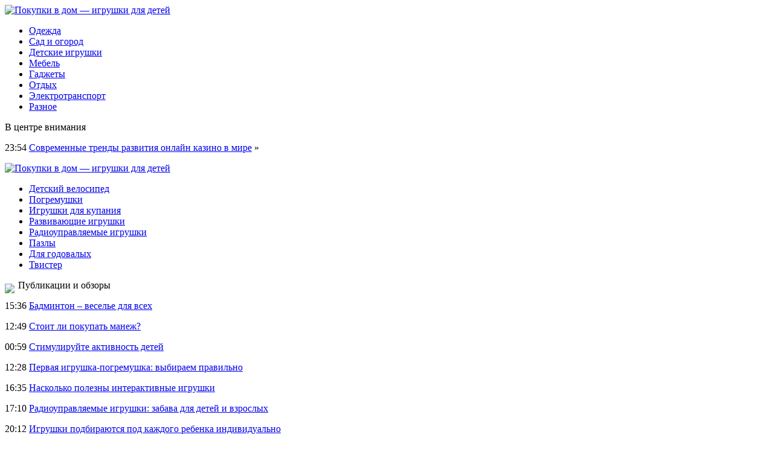

--- FILE ---
content_type: text/html; charset=UTF-8
request_url: http://koshmarikis.ru/kinderway-otlichnye-detskie-igrushki-iz-plastmassy/
body_size: 7553
content:
<!DOCTYPE html PUBLIC "-//W3C//DTD XHTML 1.0 Transitional//EN" "http://www.w3.org/TR/xhtml1/DTD/xhtml1-transitional.dtd">
<html xmlns="http://www.w3.org/1999/xhtml">
<head>
<meta http-equiv="Content-Type" content="text/html; charset=utf-8" />

<title>Kinderway – отличные детские игрушки из пластмассы</title>
<meta name="description" content="Украинская торговая марка Kinderway известна как производитель качественных игрушек из пластмассы. Все изделия отличаются неординарным дизайном и яркой расцветкой, из-за этого детские игрушки данного бренда восхищают не только детей, но и их родителей." />

<link rel="Shortcut Icon" href="http://koshmarikis.ru/favicon.png" type="image/x-icon" />
<link rel="stylesheet" href="http://koshmarikis.ru/wp-content/themes/site/style.css" type="text/css" />
<link href='http://fonts.googleapis.com/css?family=Cuprum:400,400italic&subset=cyrillic' rel='stylesheet' type='text/css'><meta name='robots' content='max-image-preview:large' />
<style id='classic-theme-styles-inline-css' type='text/css'>
/*! This file is auto-generated */
.wp-block-button__link{color:#fff;background-color:#32373c;border-radius:9999px;box-shadow:none;text-decoration:none;padding:calc(.667em + 2px) calc(1.333em + 2px);font-size:1.125em}.wp-block-file__button{background:#32373c;color:#fff;text-decoration:none}
</style>
<style id='global-styles-inline-css' type='text/css'>
body{--wp--preset--color--black: #000000;--wp--preset--color--cyan-bluish-gray: #abb8c3;--wp--preset--color--white: #ffffff;--wp--preset--color--pale-pink: #f78da7;--wp--preset--color--vivid-red: #cf2e2e;--wp--preset--color--luminous-vivid-orange: #ff6900;--wp--preset--color--luminous-vivid-amber: #fcb900;--wp--preset--color--light-green-cyan: #7bdcb5;--wp--preset--color--vivid-green-cyan: #00d084;--wp--preset--color--pale-cyan-blue: #8ed1fc;--wp--preset--color--vivid-cyan-blue: #0693e3;--wp--preset--color--vivid-purple: #9b51e0;--wp--preset--gradient--vivid-cyan-blue-to-vivid-purple: linear-gradient(135deg,rgba(6,147,227,1) 0%,rgb(155,81,224) 100%);--wp--preset--gradient--light-green-cyan-to-vivid-green-cyan: linear-gradient(135deg,rgb(122,220,180) 0%,rgb(0,208,130) 100%);--wp--preset--gradient--luminous-vivid-amber-to-luminous-vivid-orange: linear-gradient(135deg,rgba(252,185,0,1) 0%,rgba(255,105,0,1) 100%);--wp--preset--gradient--luminous-vivid-orange-to-vivid-red: linear-gradient(135deg,rgba(255,105,0,1) 0%,rgb(207,46,46) 100%);--wp--preset--gradient--very-light-gray-to-cyan-bluish-gray: linear-gradient(135deg,rgb(238,238,238) 0%,rgb(169,184,195) 100%);--wp--preset--gradient--cool-to-warm-spectrum: linear-gradient(135deg,rgb(74,234,220) 0%,rgb(151,120,209) 20%,rgb(207,42,186) 40%,rgb(238,44,130) 60%,rgb(251,105,98) 80%,rgb(254,248,76) 100%);--wp--preset--gradient--blush-light-purple: linear-gradient(135deg,rgb(255,206,236) 0%,rgb(152,150,240) 100%);--wp--preset--gradient--blush-bordeaux: linear-gradient(135deg,rgb(254,205,165) 0%,rgb(254,45,45) 50%,rgb(107,0,62) 100%);--wp--preset--gradient--luminous-dusk: linear-gradient(135deg,rgb(255,203,112) 0%,rgb(199,81,192) 50%,rgb(65,88,208) 100%);--wp--preset--gradient--pale-ocean: linear-gradient(135deg,rgb(255,245,203) 0%,rgb(182,227,212) 50%,rgb(51,167,181) 100%);--wp--preset--gradient--electric-grass: linear-gradient(135deg,rgb(202,248,128) 0%,rgb(113,206,126) 100%);--wp--preset--gradient--midnight: linear-gradient(135deg,rgb(2,3,129) 0%,rgb(40,116,252) 100%);--wp--preset--font-size--small: 13px;--wp--preset--font-size--medium: 20px;--wp--preset--font-size--large: 36px;--wp--preset--font-size--x-large: 42px;--wp--preset--spacing--20: 0.44rem;--wp--preset--spacing--30: 0.67rem;--wp--preset--spacing--40: 1rem;--wp--preset--spacing--50: 1.5rem;--wp--preset--spacing--60: 2.25rem;--wp--preset--spacing--70: 3.38rem;--wp--preset--spacing--80: 5.06rem;--wp--preset--shadow--natural: 6px 6px 9px rgba(0, 0, 0, 0.2);--wp--preset--shadow--deep: 12px 12px 50px rgba(0, 0, 0, 0.4);--wp--preset--shadow--sharp: 6px 6px 0px rgba(0, 0, 0, 0.2);--wp--preset--shadow--outlined: 6px 6px 0px -3px rgba(255, 255, 255, 1), 6px 6px rgba(0, 0, 0, 1);--wp--preset--shadow--crisp: 6px 6px 0px rgba(0, 0, 0, 1);}:where(.is-layout-flex){gap: 0.5em;}:where(.is-layout-grid){gap: 0.5em;}body .is-layout-flex{display: flex;}body .is-layout-flex{flex-wrap: wrap;align-items: center;}body .is-layout-flex > *{margin: 0;}body .is-layout-grid{display: grid;}body .is-layout-grid > *{margin: 0;}:where(.wp-block-columns.is-layout-flex){gap: 2em;}:where(.wp-block-columns.is-layout-grid){gap: 2em;}:where(.wp-block-post-template.is-layout-flex){gap: 1.25em;}:where(.wp-block-post-template.is-layout-grid){gap: 1.25em;}.has-black-color{color: var(--wp--preset--color--black) !important;}.has-cyan-bluish-gray-color{color: var(--wp--preset--color--cyan-bluish-gray) !important;}.has-white-color{color: var(--wp--preset--color--white) !important;}.has-pale-pink-color{color: var(--wp--preset--color--pale-pink) !important;}.has-vivid-red-color{color: var(--wp--preset--color--vivid-red) !important;}.has-luminous-vivid-orange-color{color: var(--wp--preset--color--luminous-vivid-orange) !important;}.has-luminous-vivid-amber-color{color: var(--wp--preset--color--luminous-vivid-amber) !important;}.has-light-green-cyan-color{color: var(--wp--preset--color--light-green-cyan) !important;}.has-vivid-green-cyan-color{color: var(--wp--preset--color--vivid-green-cyan) !important;}.has-pale-cyan-blue-color{color: var(--wp--preset--color--pale-cyan-blue) !important;}.has-vivid-cyan-blue-color{color: var(--wp--preset--color--vivid-cyan-blue) !important;}.has-vivid-purple-color{color: var(--wp--preset--color--vivid-purple) !important;}.has-black-background-color{background-color: var(--wp--preset--color--black) !important;}.has-cyan-bluish-gray-background-color{background-color: var(--wp--preset--color--cyan-bluish-gray) !important;}.has-white-background-color{background-color: var(--wp--preset--color--white) !important;}.has-pale-pink-background-color{background-color: var(--wp--preset--color--pale-pink) !important;}.has-vivid-red-background-color{background-color: var(--wp--preset--color--vivid-red) !important;}.has-luminous-vivid-orange-background-color{background-color: var(--wp--preset--color--luminous-vivid-orange) !important;}.has-luminous-vivid-amber-background-color{background-color: var(--wp--preset--color--luminous-vivid-amber) !important;}.has-light-green-cyan-background-color{background-color: var(--wp--preset--color--light-green-cyan) !important;}.has-vivid-green-cyan-background-color{background-color: var(--wp--preset--color--vivid-green-cyan) !important;}.has-pale-cyan-blue-background-color{background-color: var(--wp--preset--color--pale-cyan-blue) !important;}.has-vivid-cyan-blue-background-color{background-color: var(--wp--preset--color--vivid-cyan-blue) !important;}.has-vivid-purple-background-color{background-color: var(--wp--preset--color--vivid-purple) !important;}.has-black-border-color{border-color: var(--wp--preset--color--black) !important;}.has-cyan-bluish-gray-border-color{border-color: var(--wp--preset--color--cyan-bluish-gray) !important;}.has-white-border-color{border-color: var(--wp--preset--color--white) !important;}.has-pale-pink-border-color{border-color: var(--wp--preset--color--pale-pink) !important;}.has-vivid-red-border-color{border-color: var(--wp--preset--color--vivid-red) !important;}.has-luminous-vivid-orange-border-color{border-color: var(--wp--preset--color--luminous-vivid-orange) !important;}.has-luminous-vivid-amber-border-color{border-color: var(--wp--preset--color--luminous-vivid-amber) !important;}.has-light-green-cyan-border-color{border-color: var(--wp--preset--color--light-green-cyan) !important;}.has-vivid-green-cyan-border-color{border-color: var(--wp--preset--color--vivid-green-cyan) !important;}.has-pale-cyan-blue-border-color{border-color: var(--wp--preset--color--pale-cyan-blue) !important;}.has-vivid-cyan-blue-border-color{border-color: var(--wp--preset--color--vivid-cyan-blue) !important;}.has-vivid-purple-border-color{border-color: var(--wp--preset--color--vivid-purple) !important;}.has-vivid-cyan-blue-to-vivid-purple-gradient-background{background: var(--wp--preset--gradient--vivid-cyan-blue-to-vivid-purple) !important;}.has-light-green-cyan-to-vivid-green-cyan-gradient-background{background: var(--wp--preset--gradient--light-green-cyan-to-vivid-green-cyan) !important;}.has-luminous-vivid-amber-to-luminous-vivid-orange-gradient-background{background: var(--wp--preset--gradient--luminous-vivid-amber-to-luminous-vivid-orange) !important;}.has-luminous-vivid-orange-to-vivid-red-gradient-background{background: var(--wp--preset--gradient--luminous-vivid-orange-to-vivid-red) !important;}.has-very-light-gray-to-cyan-bluish-gray-gradient-background{background: var(--wp--preset--gradient--very-light-gray-to-cyan-bluish-gray) !important;}.has-cool-to-warm-spectrum-gradient-background{background: var(--wp--preset--gradient--cool-to-warm-spectrum) !important;}.has-blush-light-purple-gradient-background{background: var(--wp--preset--gradient--blush-light-purple) !important;}.has-blush-bordeaux-gradient-background{background: var(--wp--preset--gradient--blush-bordeaux) !important;}.has-luminous-dusk-gradient-background{background: var(--wp--preset--gradient--luminous-dusk) !important;}.has-pale-ocean-gradient-background{background: var(--wp--preset--gradient--pale-ocean) !important;}.has-electric-grass-gradient-background{background: var(--wp--preset--gradient--electric-grass) !important;}.has-midnight-gradient-background{background: var(--wp--preset--gradient--midnight) !important;}.has-small-font-size{font-size: var(--wp--preset--font-size--small) !important;}.has-medium-font-size{font-size: var(--wp--preset--font-size--medium) !important;}.has-large-font-size{font-size: var(--wp--preset--font-size--large) !important;}.has-x-large-font-size{font-size: var(--wp--preset--font-size--x-large) !important;}
.wp-block-navigation a:where(:not(.wp-element-button)){color: inherit;}
:where(.wp-block-post-template.is-layout-flex){gap: 1.25em;}:where(.wp-block-post-template.is-layout-grid){gap: 1.25em;}
:where(.wp-block-columns.is-layout-flex){gap: 2em;}:where(.wp-block-columns.is-layout-grid){gap: 2em;}
.wp-block-pullquote{font-size: 1.5em;line-height: 1.6;}
</style>
<script type="text/javascript" id="wp-postviews-cache-js-extra">
/* <![CDATA[ */
var viewsCacheL10n = {"admin_ajax_url":"http:\/\/koshmarikis.ru\/wp-admin\/admin-ajax.php","post_id":"193"};
/* ]]> */
</script>
<script type="text/javascript" src="http://koshmarikis.ru/wp-content/plugins/post-views-counter-x/postviews-cache.js?ver=6.5.5" id="wp-postviews-cache-js"></script>
<link rel="canonical" href="http://koshmarikis.ru/kinderway-otlichnye-detskie-igrushki-iz-plastmassy/" />
<link rel="alternate" type="application/json+oembed" href="http://koshmarikis.ru/wp-json/oembed/1.0/embed?url=http%3A%2F%2Fkoshmarikis.ru%2Fkinderway-otlichnye-detskie-igrushki-iz-plastmassy%2F" />
<link rel="alternate" type="text/xml+oembed" href="http://koshmarikis.ru/wp-json/oembed/1.0/embed?url=http%3A%2F%2Fkoshmarikis.ru%2Fkinderway-otlichnye-detskie-igrushki-iz-plastmassy%2F&#038;format=xml" />
</head>

<body>


<div class="header1">
	<div class="logo">
		<a href="http://koshmarikis.ru/" title="Покупки в дом &#8212; игрушки для детей"><img src="http://koshmarikis.ru/wp-content/themes/site/images/logo.png" alt="Покупки в дом &#8212; игрушки для детей" /></a>
	</div>
	<div class="menu">
		<ul>
			<li><a href="http://koshmarikis.ru/odezhda/">Одежда</a></li>
			<li><a href="http://koshmarikis.ru/sad-i-ogorod/">Сад и огород</a></li>
			<li><a href="http://koshmarikis.ru/detskie-igrushki/">Детские игрушки</a></li>
			<li><a href="http://koshmarikis.ru/mebel/">Мебель</a></li>
			<li><a href="http://koshmarikis.ru/gadzhety/">Гаджеты</a></li>
			<li><a href="http://koshmarikis.ru/otdyx/">Отдых</a></li>
			<li><a href="http://koshmarikis.ru/elektrotransport/">Электротранспорт</a></li>
			<li><a href="http://koshmarikis.ru/raznoe/">Разное</a></li>
		</ul>
	</div>
</div>

<div class="header2">
	<div class="inheader">
		<div class="events">
			<div class="evezag">В центре внимания</div>
			<div class="sameve">
								<p><span>23:54</span> <a href="http://koshmarikis.ru/sovremennye-trendy-razvitiya-onlaka-v-mire/">Современные тренды развития онлайн казино в мире</a> <span>&raquo;</span></p>
							</div>
		</div>
		<div class="shapka">
			<a href="http://koshmarikis.ru/" title="Покупки в дом &#8212; игрушки для детей"><img src="http://koshmarikis.ru/wp-content/themes/site/images/shapka.png" alt="Покупки в дом &#8212; игрушки для детей" /></a>
		</div>
	</div>
</div>
	
<div class="header4">
	<div class="tags">
		<ul>
			<li><a href="http://koshmarikis.ru/kakim-dolzhen-byt-detskij-velosiped/">Детский велосипед</a></li>
			<li><a href="http://koshmarikis.ru/pervaya-igrushka-pogremushka-vybiraem-pravilno/">Погремушки</a></li>
			<li><a href="http://koshmarikis.ru/nastolko-li-polezny-igrushki-dlya-kupaniya/">Игрушки для купания</a></li>
			<li><a href="http://koshmarikis.ru/razvivayushhie-igrushki-i-ix-funkcii/">Развивающие игрушки</a></li>
			<li><a href="http://koshmarikis.ru/neosporimaya-polza-radioupravlyaemyx-igrushek/">Радиоуправляемые игрушки</a></li>
			<li><a href="http://koshmarikis.ru/pazly-v-pomoshh-razvitiya-rebenka/">Пазлы</a></li>
			<li><a href="http://koshmarikis.ru/igry-i-detskie-igrushki-godovalyx-malyshej/">Для годовалых</a></li>
			<li><a href="http://koshmarikis.ru/universalnaya-igra-tvister/">Твистер</a></li>
		</ul>
	</div>
</div>


<div class="main">
<div class="sidebar">
	<div class="zag"><img src="http://koshmarikis.ru/wp-content/themes/site/images/arrow.png" align="left" style="margin-right:6px;margin-top:6px;" /> Публикации и обзоры</div>
	<div class="lastnews">
				<p><span>15:36</span> <a href="http://koshmarikis.ru/badminton-vesele-dlya-vsex/">Бадминтон – веселье для всех</a></p>
				<p><span>12:49</span> <a href="http://koshmarikis.ru/stoit-li-pokupat-manezh/">Стоит ли покупать манеж?</a></p>
				<p><span>00:59</span> <a href="http://koshmarikis.ru/stimulirujte-aktivnost-detej/">Стимулируйте активность детей</a></p>
				<p><span>12:28</span> <a href="http://koshmarikis.ru/pervaya-igrushka-pogremushka-vybiraem-pravilno/">Первая игрушка-погремушка: выбираем правильно</a></p>
				<p><span>16:35</span> <a href="http://koshmarikis.ru/naskolko-polezny-interaktivnye-igrushki/">Насколько полезны интерактивные игрушки</a></p>
				<p><span>17:10</span> <a href="http://koshmarikis.ru/radioupravlyaemye-igrushki-zabava-dlya-detej-i-vzroslyx/">Радиоуправляемые игрушки: забава для детей и взрослых</a></p>
				<p><span>20:12</span> <a href="http://koshmarikis.ru/igrushki-podbirayutsya-pod-kazhdogo-rebenka-individualno/">Игрушки подбираются под каждого ребенка индивидуально</a></p>
				<p><span>21:58</span> <a href="http://koshmarikis.ru/pazly-v-pomoshh-razvitiya-rebenka/">Пазлы в помощь развития ребенка</a></p>
				<p><span>03:55</span> <a href="http://koshmarikis.ru/kinderway-otlichnye-detskie-igrushki-iz-plastmassy/">Kinderway – отличные детские игрушки из пластмассы</a></p>
				<p><span>06:45</span> <a href="http://koshmarikis.ru/pokupaem-igrushki-dlya-detej-po-razmeru-i-vesu/">Покупаем игрушки для детей по размеру и весу</a></p>
				<p><span>20:03</span> <a href="http://koshmarikis.ru/neosporimaya-polza-radioupravlyaemyx-igrushek/">Неоспоримая польза радиоуправляемых игрушек</a></p>
				<p><span>03:02</span> <a href="http://koshmarikis.ru/nastolko-li-polezny-igrushki-dlya-kupaniya/">Настолько ли полезны игрушки для купания?</a></p>
				<p><span>09:48</span> <a href="http://koshmarikis.ru/universalnaya-igra-tvister/">Универсальная игра Твистер</a></p>
				<p><span>21:26</span> <a href="http://koshmarikis.ru/razvitie-s-pomoshhyu-raskrasok/">Развитие с помощью раскрасок</a></p>
				<p><span>02:29</span> <a href="http://koshmarikis.ru/plyushevye-ryukzaki-myagkoe-chudo-s-sekretom/">Плюшевые рюкзаки – мягкое чудо с секретом</a></p>
				<p><span>03:01</span> <a href="http://koshmarikis.ru/igrushki-na-radioupravlenii-otlichnaya-detskaya-zabava/">Игрушки на радиоуправлении – отличная детская забава</a></p>
						<p><span>23:54</span> <a href="http://koshmarikis.ru/sovremennye-trendy-razvitiya-onlaka-v-mire/">Современные тренды развития онлайн казино в мире</a></p>
				<p><span>21:56</span> <a href="http://koshmarikis.ru/pogruzites-v-zaxvatyvayushhij-mir-krupnyx-turnirov/">Погрузитесь в захватывающий мир крупных онлайн-турниров казино</a></p>
				<p><span>03:55</span> <a href="http://koshmarikis.ru/kak-poluchit-samyj-luchshij-servis/">Как получить самый лучший сервис</a></p>
		<p><span>03:55</span> <a href="http://koshmarikis.ru/reports.html">Отчеты по Википедии</a></p>
	</div>

	
</div>

<div class="content">
						<h1><img src="http://koshmarikis.ru/wp-content/themes/site/images/arrow.png" align="left" style="margin-right:6px;margin-top:6px;" /> Kinderway – отличные детские игрушки из пластмассы</h1>
			<div id="unpost">
				<div id="breadcrumb"><ul><li><a href="http://koshmarikis.ru">Главная</a></li><li>&gt;</li><li><a href="http://koshmarikis.ru/detskie-igrushki/">Детские игрушки</a></li></ul></div>				<div id="datecont">28.10.2019 3:55</div>
			</div>
			
				<div id="samtext">
																					<p><img src="http://koshmarikis.ru/wp-content/uploads/2018/08/1-89.jpg" alt="Kinderway – отличные детские игрушки из пластмассы" title="Kinderway – отличные детские игрушки из пластмассы" /></p>
						<p>Украинская торговая марка Kinderway известна как производитель качественных игрушек из пластмассы. Все изделия отличаются неординарным дизайном и яркой расцветкой, из-за этого детские игрушки данного бренда восхищают не только детей, но и их родителей. Изготовители беспокоятся о своих подопечных разного возраста, поэтому и их товары предназначены для разных возрастных категорий.</p>
<p>Купить детские игрушки по доступной цене уже сегодня можно в Украине. Стоит отметить, что все товары данного бренда разрабатываются с учетом психофизиологических особенностей детей. В результате малыши могут приобретать полезные навыки, а не промо проводить интересно время. Итак, детские игрушки ТМ Kinderway развивают мелкую моторику, сенсорику, логическое и творческое мышление. Такими игрушками можно играть как одному, так и вместе, что будет способствовать социализации маленького непоседы. Товары все сертифицированы, поэтому отличаются качеством и безопасностью. <a href="https://prostitutkisamarytask.info" title="Заголовок" target="_blank">Сайт проституток Самары</a> предлагает широкий выбор анкет, удовлетворяющих самые изысканные вкусы. Найди свою музу здесь и сейчас!</p>
<p>Если у вас подрастает мальчишка, то кумите ему «настоящие» инструменты «Юный плотник» или «Юный слесарь». С ними он выучит их названия, и сможет без опаски помогать своему папе чинить кран или делать ремонт. Для деток от года до двух можно купить каталку «Гонка» или «Черепаха». Каталка-толокар «Беговел» Kinderway станет находкой для непосед в весенне-летний период. Ведь как занимательно, перебирая ножками, скатываться из небольшой горки или просто ехать по ровному тротуару.</p>
					
					<!--noindex--><div class="pomater">По материалам: <a href="http://koshmarikis.ru/red.php?http://igrushkioptom.com.ua" rel="nofollow" target="_blank">igrushkioptom.com.ua</a></div><!--/noindex-->					</div>	

<div class="zagcon">Читайте также</div>
<div style="margin-bottom:14px;">
<div class="vcentre"><img src="http://koshmarikis.ru/wp-content/themes/site/images/li.png" width="6" height="9" style="margin-right:6px;" /><a href="http://koshmarikis.ru/lena-miro-prizvala-prikidyvatsya-gomoseksualistami-i-uezzhat-v-evropu/">Лена Миро призвала прикидываться гомосексуалистами и уезжать в Европу</a></div>
<div class="vcentre"><img src="http://koshmarikis.ru/wp-content/themes/site/images/li.png" width="6" height="9" style="margin-right:6px;" /><a href="http://koshmarikis.ru/v-twitter-planiruyut-vvesti-opciyu-redaktirovaniya-soobshheniya/">В Twitter планируют ввести опцию редактирования сообщения</a></div>
<div class="vcentre"><img src="http://koshmarikis.ru/wp-content/themes/site/images/li.png" width="6" height="9" style="margin-right:6px;" /><a href="http://koshmarikis.ru/roskomnadzor-perestupil-gran-dozvolennogo-vo-vremya-borby-s-telegram/">Роскомнадзор переступил грань дозволенного во время борьбы с Telegram</a></div>
</div>


		<ul>
				<li class="imgcont">
									<a href="http://koshmarikis.ru/tiktok-kak-nakrutit-lajki/"><img src="http://koshmarikis.ru/wp-content/uploads/2020/10/1603982504_hype-ru-tik-tok-2jpevnxs28elfd6uexpkn7-800x445-1-130x130.png" alt="TikTok: как накрутить лайки" title="TikTok: как накрутить лайки" width="200" height="120" align="left" /></a>
					</li>
				<li class="imgcont">
									<a href="http://koshmarikis.ru/cli-co-besplatnyj-i-umnyj-servis-sokrashheniya-ssylok/"><img src="http://koshmarikis.ru/wp-content/uploads/2020/09/1601121702_2020-09-26-15_01_20-130x130.jpg" alt="Cli.co - бесплатный и умный сервис сокращения ссылок" title="Cli.co - бесплатный и умный сервис сокращения ссылок" width="200" height="120" align="left" /></a>
					</li>
				<li class="imgcont">
						<a href="http://koshmarikis.ru/rossijskie-foreks-dilery-razreshayut-torgovat-mikrolotami/"><img src="http://koshmarikis.ru/wp-content/plugins/img-in-post/nopic.jpg" width="200" height="120" align="left" /></a>
					</li>
				</ul>
		
		<ul style="margin-bottom:15px;clear:both;overflow:hidden;">
				<li class="imgconta">
			<div class="mli"><a href="http://koshmarikis.ru/tiktok-kak-nakrutit-lajki/">TikTok: как накрутить лайки</a></div>
		</li>
				<li class="imgconta">
			<div class="mli"><a href="http://koshmarikis.ru/cli-co-besplatnyj-i-umnyj-servis-sokrashheniya-ssylok/">Cli.co - бесплатный и умный сервис сокращения ссылок</a></div>
		</li>
				<li class="imgconta">
			<div class="mli"><a href="http://koshmarikis.ru/rossijskie-foreks-dilery-razreshayut-torgovat-mikrolotami/">Российские форекс-дилеры разрешают торговать микролотами</a></div>
		</li>
				</ul>
		
		

			</div>

</div>

<div class="prefoot">
	<div class="inprefoot">
		<div style="float:left;">
		<ul>
			<li><a href="http://koshmarikis.ru/odezhda/">Одежда</a></li>
			<li><a href="http://koshmarikis.ru/sad-i-ogorod/">Сад и огород</a></li>
			<li><a href="http://koshmarikis.ru/detskie-igrushki/">Детские игрушки</a></li>
			<li><a href="http://koshmarikis.ru/mebel/">Мебель</a></li>
			<li><a href="http://koshmarikis.ru/gadzhety/">Гаджеты</a></li>
			<li><a href="http://koshmarikis.ru/otdyx/">Отдых</a></li>
			<li><a href="http://koshmarikis.ru/elektrotransport/">Электротранспорт</a></li>
			<li><a href="http://koshmarikis.ru/raznoe/">Разное</a></li>
		</ul>
		</div>
		<div style="float:right;">
			Редакция: <img src="http://1by.by/mails/koshmarikisru.png" /> | Карта сайта: <a href="http://koshmarikis.ru/sitemap.xml">XML</a> | <a href="http://koshmarikis.ru/sitemap/">HTML</a> | <a href="http://koshmarikis.ru/sitemapx.xml">SM</a>
		</div>
	</div>
</div>

<div class="footer">
	<div class="infoot">
		2026 &copy; "<a href="http://koshmarikis.ru/">Покупки в дом &#8212; игрушки для детей</a>". Все права защищены.
	</div>
</div>

<!--noindex-->
<!-- Yandex.Metrika counter --> <script type="text/javascript" > (function (d, w, c) { (w[c] = w[c] || []).push(function() { try { w.yaCounter50204167 = new Ya.Metrika({ id:50204167, clickmap:false, trackLinks:false, accurateTrackBounce:false }); } catch(e) { } }); var n = d.getElementsByTagName("script")[0], s = d.createElement("script"), f = function () { n.parentNode.insertBefore(s, n); }; s.type = "text/javascript"; s.async = true; s.src = "http://koshmarikis.ru/watch.js"; if (w.opera == "[object Opera]") { d.addEventListener("DOMContentLoaded", f, false); } else { f(); } })(document, window, "yandex_metrika_callbacks"); </script> <noscript><div><img src="https://mc.yandex.ru/watch/50204167" style="position:absolute; left:-9999px;" alt="" /></div></noscript> <!-- /Yandex.Metrika counter -->
<!--LiveInternet counter--><script language="JavaScript"><!--
document.write('<img src="https://counter.yadro.ru/hit?r' +
escape(document.referrer) + ((typeof (screen) == 'undefined') ? '' :
';s' + screen.width + '*' + screen.height + '*' + (screen.colorDepth ?
screen.colorDepth : screen.pixelDepth)) + ';u' + escape(document.URL) +
';' + Math.random() +
'" alt="">')//--></script><!--/LiveInternet-->
<!--/noindex-->

</body>

</html>